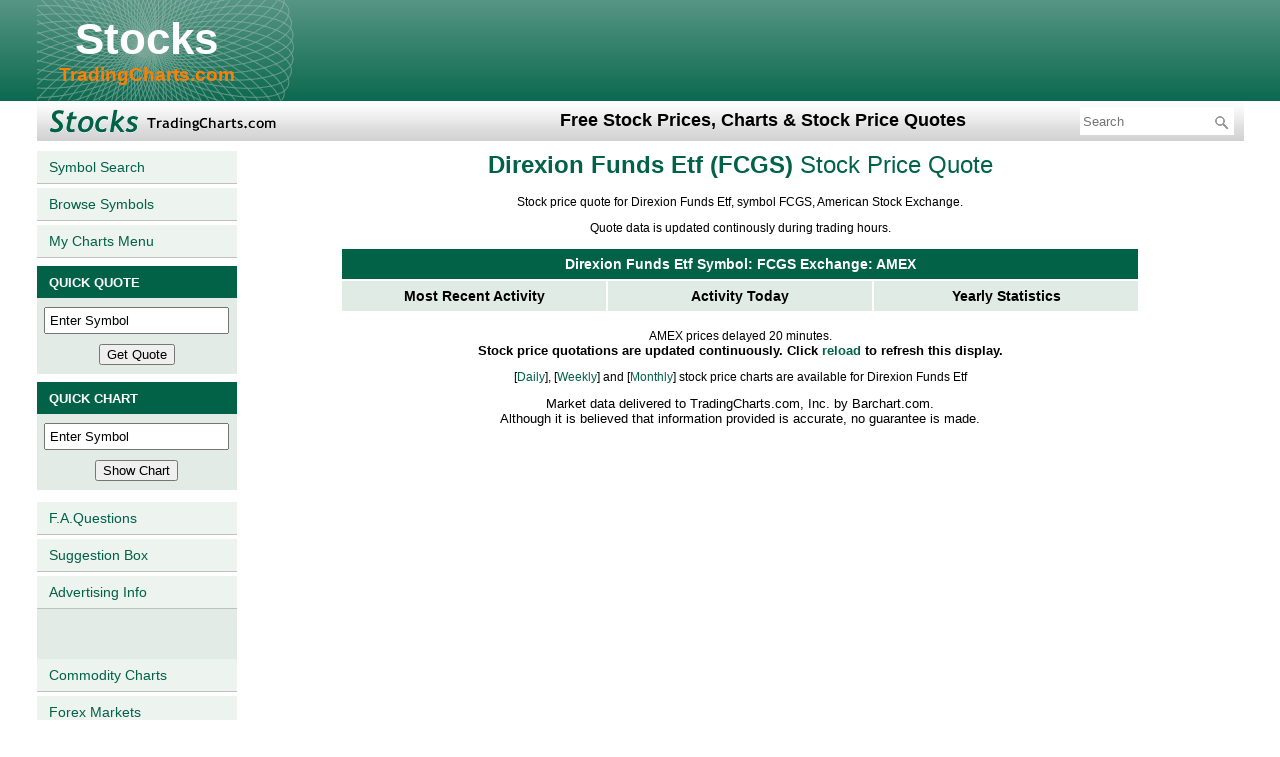

--- FILE ---
content_type: text/html; charset=UTF-8
request_url: https://stocks.tradingcharts.com/stocks/quotes/FCGS
body_size: 14537
content:
<!DOCTYPE html>
<html lang="en">
<head>
<meta http-equiv="Content-Type" content="text/html;charset=utf-8" />
<TITLE>Direxion Funds Etf ( FCGS ) Stock Price Quote</title>
<META name="description" content="Stock price quotation for Direxion Funds Etf, symbol FCGS,  American Stock Exchange. This quote is updated continuously during trading hours.">
<meta name="keywords" content="Direxion,Funds,Etf,direxion,funds,etf,Direxion Funds Etf,FCGS,direxion quotes,quotations,prices,quotes,price quotes,stockmarket,stock market,stockmarket quotations,stock market quotations,stocks,stock price quotes,stock prices">
<link href="/css/styles.css" rel="stylesheet" type="text/css" />
<script src="//cdnjs.cloudflare.com/ajax/libs/jquery/3.6.0/jquery.min.js" integrity="sha512-894YE6QWD5I59HgZOGReFYm4dnWc1Qt5NtvYSaNcOP+u1T9qYdvdihz0PPSiiqn/+/3e7Jo4EaG7TubfWGUrMQ==" crossorigin="anonymous" referrerpolicy="no-referrer"></script>
<script src="//static.tradingcharts.com/js/tc-anychart.min.js"></script> 
<script src="/js/anychart/AnyChartIndicator.js"></script> 
<script>
var enc_bc_apik = '';
var bc_api_base_url = '//ondemand.websol.barchart.com';
$.ajax({
    type: "GET",
    url:"/get_barchart_apik.php",
    data: "{}",
    async: false,
    dataType: "text",
    success: function( data ) {
        bc_apik = atob(data); 
    }
})             
</script><script type="text/javascript">

function load_stocks_quote(symbol) {
    var params = {apikey:bc_apik, symbols:symbol, fields:'exchange,previousLastPrice,tradeSize,fiftyTwoWkHigh,fiftyTwoWkHighDate,fiftyTwoWkLow,fiftyTwoWkLowDate'};
    $.post(bc_api_base_url+'/getQuote.json', params, function(response, textStatus) {
        if (textStatus !== 'success') return;
        var data = response.results;
        var quote = data[0];
        
        $('.quote-title-full').html(quote.name + ' Symbol: ' + quote.symbol + ' Exchange: ' + quote.exchange);
        
        anychart.format.outputTimezone(60*6);
        
        var changeText = '<font color="#COLOR">#TEXT</font>'
            .replace('#COLOR', (quote.netChange>0?'#006600':'#660000'))
            .replace('#TEXT', Number(quote.netChange.toFixed(2)));
        
        $('.col-data-recent').html(
            '<tr><td>Last trade:</td><td>' + quote.lastPrice + '</td></tr>' +	
            '<tr><td>Transaction size:</td><td>' + quote.tradeSize + '</td></tr>' + 
			'<tr><td>Time of last:</td><td>' + anychart.format.dateTime(quote.tradeTimestamp, 'yyyy MMM dd hh:mm a') + '</td></tr>' +
            '<tr><td>Change:</td><td>' + changeText + '</td></tr>' +
            '<tr><td>Volume:</td><td>' + quote.volume + '</td></tr>'
        );
        $('.col-data-today').html(
            '<tr><td>Open:</td><td>' + quote.open + '</td></tr>' +
            '<tr><td>High:</td><td>' + quote.high + '</td></tr>' +
            '<tr><td>Low:</td><td>' + quote.low + '</td></tr>' +
            '<tr><td>Prev. close:</td><td>' + quote.previousLastPrice + '</td></tr>' +
            '<tr><td>Change:</td><td>' + changeText + '</td></tr>'
        );
        $('.col-data-yearly').html(
            '<tr><td>52 Week High:</td><td>' + quote.fiftyTwoWkHigh + '</td></tr>' +
            '<tr><td>High Date:</td><td>' + quote.fiftyTwoWkHighDate + '</td></tr>' +
            '<tr><td>52 week low:</td><td>' + quote.fiftyTwoWkLow + '</td></tr>' +
            '<tr><td>Low Date:</td><td>' + quote.fiftyTwoWkLowDate + '</td></tr>'
        );
    });
}

$( document ).ready(function() {
    load_stocks_quote('FCGS');
});
</script>
<script async src="https://u5.investingchannel.com/static/uat.js"></script>
<script>
    InvestingChannelQueue = window.InvestingChannelQueue || [];
    InvestingChannelQueue.push(function() {
    InvestingChannel.UAT.Run("7f739292-6f0c-42fc-9d22-323f216e1315");
    });
</script>
</HEAD>
<body>

<!-- Google Tag Manager -->
<script>(function(w,d,s,l,i){w[l]=w[l]||[];w[l].push({'gtm.start':
new Date().getTime(),event:'gtm.js'});var f=d.getElementsByTagName(s)[0],
j=d.createElement(s),dl=l!='dataLayer'?'&l='+l:'';j.async=true;j.src=
'https://www.googletagmanager.com/gtm.js?id='+i+dl;f.parentNode.insertBefore(j,f);
})(window,document,'script','dataLayer','GTM-TR7J3SC');</script>
<!-- End Google Tag Manager -->
<!-- Google Tag Manager (noscript) -->
<noscript><iframe src="https://www.googletagmanager.com/ns.html?id=GTM-TR7J3SC"
height="0" width="0" style="display:none;visibility:hidden"></iframe></noscript>
<!-- End Google Tag Manager (noscript) -->

<div class="stock_header">
	<table border="0" cellpadding="0" cellspacing="0">
		<tr>
			<td>
				<h1>
					<a class="header_text" href="/">Stocks</a>
					<a class="header_smalltext" href="/">TradingCharts.com</a>
				</h1>
			</td>
			<td>
                <div class="MRIC_leaderboard">
<div id="ic_728x90_1">
  </div>
</div>
			</td>
		</tr>
	</table>
</div>
<div class="stock_header2">
	<table border="0" cellpadding="0" cellspacing="0">
		<tr>
			<td width="233">
				<img class="masthead" alt="stocks prices, charts &amp; quotes" src="/graphics/stocks_masthead.gif">
			</td>
			<td>
				<h2>Free Stock Prices, Charts &amp; Stock Price Quotes</h2>
			</td>
			<td width="260">
				<div id="MRIC_searchformheader">
					<form id="frmMenuBarSearch" method="GET" action="/search.php">
						<input type="text" placeholder="Search" name="keywords">
						<input type="hidden" name="equity" value="1">
						<img width="16" height="16" onclick="document.getElementById('frmMenuBarSearch').submit();" class="searchbutton" alt="Search" src="/graphics/search.png">
                        <div id="MRIC_searchad">
<div id="ic_search88x31_1">
</div>
</div>					</form>
				</div>
			</td>
		</tr>
	</table>
</div><div class="stock_content">
<table border="0" cellpadding="0" cellspacing="0">
<tr>
<td class="stockcol_left">

    <a onmouseout="window.status=''" onmouseover="window.status='Stock Market Symbols Database Search';return true" href="/stocks/symbols/s">Symbol Search</a>
    <a onmouseout="window.status=''" onmouseover="window.status='Browse Stock Market Symbols';return true" href="/stocks/symbols/b">Browse Symbols</a>
    <a onmouseout="window.status=''" onmouseover="window.status='Access your personalized menu of charts.';return true" href="/mycharts.php4">My Charts Menu</a>


      <table class="stockcol_left_table" cellspacing="0" cellpadding="4" bordercolor="#000000" border="0">        
          <tbody>
		  <tr>
            <td class="shaded_cell"><font size="-1" color="#FFFFFF"><b>QUICK QUOTE</b></font></td>
          </tr>
          <tr>
            <td align="center" class="qq_form_cell">
              <form onsubmit="if(quotesform.S.value!='') document.location.href='//stocks.tradingcharts.com/stocks/quotes/'+quotesform.S.value; return false;" method="get" name="quotesform" action="/q-redir.php4">
              <input type="text" onfocus="if (S.value=='Enter Symbol'){ S.value='';}" value="Enter Symbol" style="margin-top:5px; margin-bottom:5px;" size="11" name="S">
              <input type="submit" style="margin-bottom:5px; margin-top:5px;" value="Get Quote">
              </form>
            </td>
          </tr>          
          <tr>
            <td class="shaded_cell">
            <font size="-1" color="#FFFFFF"><b>QUICK CHART</b></font></td>
          </tr>
          <tr>
            <td align="center" class="qc_form_cell">
              <form onsubmit="if(chartsform.S.value!='') document.location.href='//stocks.tradingcharts.com/stocks/charts/'+chartsform.S.value+'/'+chartsform.T.options[chartsform.T.selectedIndex].value;return false;" name="chartsform" method="get" action="/c-redir.php4">
              <input type="text" onfocus="if (S.value=='Enter Symbol'){ S.value='';}" value="Enter Symbol" style="margin-bottom:5px; margin-top:5px;" size="11" name="S">
              <input type="submit" style="margin-bottom:5px; margin-top:5px;" value="Show Chart">
              </form>
              </td>
          </tr>
      </tbody></table>
      <a onmouseout="window.status=''" onmouseover="window.status='Frequently asked questions (and answers) about our service';return true" href="/faq.html">F.A.Questions</a>
      <a onmouseout="window.status=''" onmouseover="window.status='We continually strive to improve our service. Your suggestions are invited.';return true" href="/suggestions.php">Suggestion Box</a>
      <a onmouseout="window.status=''" onmouseover="window.status='Targeted advertising opportunites on tradingcharts.com';return true" href="//tradingcharts.com/advertise/index.php">Advertising Info</a>
      <a onmouseout="window.status=''" onmouseover="window.status='Commodity futures charts for free';return true" href="//futures.tradingcharts.com/menu.html" style="border-top: 50px solid #E2EBE5;">Commodity Charts</a>
      <a onmouseout="window.status=''" onmouseover="window.status='Forex Markets';return true" href="//forex.tradingcharts.com/" style="border-bottom: 1px solid #c0c0c0;">Forex Markets</a>


</td>
<td class="stockcol_content">
<!-- Start of main content cell -->
<div align="center">
<h1 class="stock_quote_title_wrapper">
<span class="stock_quote_title">Direxion Funds Etf</span> <span class="stock_quote_symbol">FCGS</span> <span class="stock_quote_extra">Stock Price Quote</span></h1>
  <div class="stock_quote_description">
	  <p>
	  Stock price quote for Direxion Funds Etf, symbol FCGS, American Stock Exchange.</p>
	  <p>
Quote data is updated continously during trading hours.</p></div>

<table class="stock_quote_table_outer">
	<thead>
		<tr>
			<th colspan="3" class="quote-title-full">
				<div>Direxion Funds Etf Symbol:  FCGS  Exchange: AMEX  </div>
			</th>
		</tr>
		<tr>
			<th>Most Recent Activity</th>
		
			<th>Activity Today</th>
		
			<th>Yearly Statistics</th>
		</tr>
	</thead>
<tbody>
	<tr>
		<td>
			<table class="stock_quote_table_inner col-data-recent">
				<!--<tr>
					<td>Last trade:</td>
					<td>
						<script>
							document.write(quote.lastPrice);
						</script>
					</td>
				</tr>
				<tr>
					<td>Transaction size:</td>
					<td class="col-data-today"></td>
				</tr>	
					Time of last:<br>
					Change:<br>
					Volume:<Br>
					</font></td>
					<td class="col-data-recent">
					<br>
					<br>
					</?php //echo $lastPrice; ?>
					</?php //echo $tradeSize; ?>
					</?php //echo $LastTradeTimeText; ?><br>
					</?php //echo $ChangeText; ?><br>
					</?php //echo $Volume; ?><br>
					</td>
				</tr>-->
			</table>
		</td>
		<td valign="top">
			<table class="stock_quote_table_inner col-data-today">
			<!--<tr>
			<td align="right" valign="top">
			<font color="#000066">Open:<br>
			High:<br>
			Low:<br>
			Prev. close:<br>
			Change:<br>
			</font></td>
			<td valign="top" class="col-data-today">
			</?php //echo $Open; ?><br>
			</?php //echo $High; ?><br>
			</?php //echo $Low; ?><br>
			</?php //echo $prLast; ?><br>
			</?php //echo $ChangeText; ?><br>
			</td>
			</tr>-->
			</table>
		</td>
		<td>
			<table class="stock_quote_table_inner col-data-yearly">
			<!--<tr>
			<td align="right" valign="top"><font color="#000066">
			52 Week High:<br>
			High Date:<br>
			52 week low:<br>
			Low Date:<br>
			</td>
			<td class="col-data-yearly">
			</?php //echo $yearhigh; ?><br>
			</?php //echo $yearhighdate; ?><br>
			</?php //echo $yearlow; ?><br>
			</?php //echo $yearlowdate; ?><br>
			</td>
			</tr>-->
			</table>
		</td>
	</tr>
</table>


<div class="quotes_delay_message">AMEX prices delayed 20 minutes.</div>




<font size="-1"><b>Stock price quotations are updated continuously. Click <A HREF="javascript:history.go(0)">reload</a> to refresh this display.</b></font>

<p>
[<a href="/stocks/charts/FCGS/d">Daily</a>],
[<a href="/stocks/charts/FCGS/w">Weekly</a>]
and [<a href="/stocks/charts/FCGS/m">Monthly</a>] stock price charts are available for Direxion Funds Etf</p>



<p align="center"><font size="-1">Market data delivered to TradingCharts.com, Inc. by Barchart.com. <br>
 Although it is believed that information provided is accurate, no guarantee is made.</font></p>

<div class="MRIC_partnercenter_635">
<div id="ic_555x214_1">
</div>
</div>


<!-- end of main content cell -->
</td>
<td class="stockcol_right">
    <div class="MRIC_adbox1">
<!-- Site: TradingCharts, Zone: options, Size 300x250, Multiple sizes: Yes -->
<div id="ic_300x250_1">
</div>
</div>    <div class="MRIC_adbox2">
<!-- Site: TradingCharts, Zone: futures, Size 300x250, Multiple sizes: No -->
<div id="ic_300x250_2">
</div>
</div></td>
</tr>
</table>
</div><!-- stock_content end --><div class="stock_footer">
	<table border="0" cellpadding="0" cellspacing="0">
		<tr>
			<td>
<!--<img src="/experimental/footerrfpo.png" border="0" alt="rightcolfpo.png (55,895 bytes)">-->
				<a href="//futures.tradingcharts.com/privacy_statement.php">Privacy statement</a>
				<a href="//futures.tradingcharts.com/" target="_blank">Futures charts and quotes</a>
				<a href="//forex.tradingcharts.com/">Forex charts and quotes</a>
			</td>
		</tr>
	</table>
</div><p align="center"><font size="-2"><a href="//futures.tradingcharts.com/privacy_statement.php#IC_CCPA_Application">Do not sell my personal information</a></font></p>
<div class="disclaimer">
Copyright &copy; 2026. All <a style="text-decoration: underline" href="https://www.barchartmarketdata.com/" target="_blank" rel="nofollow">market data</a> is provided by Barchart Solutions. Information is provided &quot;as is&quot; and solely for informational purposes, not for trading purposes or advice. To see all exchange delays and terms of use, please see <a style="text-decoration: underline" href="https://www.barchartmarketdata.com/terms" target="terms" rel="nofollow">disclaimer.</a>
</div>

<script type="text/javascript">
var gaJsHost = "//www.";
document.write(unescape("%3Cscript src='" + gaJsHost + "google-analytics.com/ga.js' type='text/javascript'%3E%3C/script%3E"));
</script>
<script type="text/javascript">
try {
var pageTracker = _gat._getTracker("UA-4733565-2");
pageTracker._setAllowHash(false);
pageTracker._addIgnoredRef("futures.tradingcharts.com");
pageTracker._addIgnoredRef("data.tradingcharts.com");
pageTracker._addIgnoredRef("news.tradingcharts.com");
pageTracker._addIgnoredRef("tradingcharts.com");
pageTracker._addIgnoredRef("quotes.tradingcharts.com");
pageTracker._setDomainName(".tradingcharts.com");
pageTracker._setLocalRemoteServerMode();
pageTracker._trackPageview();
} catch(err) {}</script>
</BODY>
</HTML>
